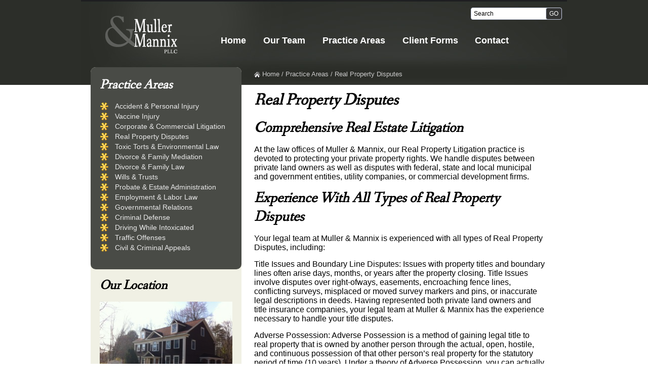

--- FILE ---
content_type: text/html
request_url: https://mullermannixlaw.com/practice-areas/real-property/
body_size: 12352
content:

<!doctype html>
<html xmlns="http://www.w3.org/1999/xhtml"
      xmlns:og="http://ogp.me/ns#"
      xmlns:fb="http://www.facebook.com/2008/fbml">
<head>

<meta charset="utf-8">
<meta name="viewport" content="width=device-width, initial-scale=1">
<title>Real Property Disputes : Muller & Mannix, PLLC</title>

<meta name="description" content="We are one of the few law firms in Upstate New York with experience in the litigation of high-profile personal injury, product liability and environmental claims.">
<meta name="keywords" content="glens falls law, glens falls lawyer, glens falls attorney, personal injury law, vaccine injury law, accident law">
<link rel="shortcut icon" href="../assets/design/logo.png" type="image/x-icon"/>
<link rel="apple-touch-icon" href="../assets/design/logo.png" type="image/x-icon"/>
<link rel="android-touch-icon" href="../assets/design/logo.png" type="image/x-icon"/>

    <!--Open Graph Meta Tags-->
    <meta property="og:title" content="Muller & Mannix, PLLC" />
    <meta property="og:type" content="company" />
    <meta property="og:url" content="https://mullermannixlaw.com/" />
    <meta property="og:image" content="https://mullermannixlaw.com/assets/design/logo.png" />
    <meta property="og:site_name" content="Muller & Mannix, PLLC" />
    <meta property="og:description" content="We are one of the few law firms in Upstate New York with experience in the litigation of high-profile personal injury, product liability and environmental claims." />
    <meta property="og:latitude" content="43.326867" />
    <meta property="og:longitude" content="-73.652786" />
    <meta property="og:street-address" content="264 Warren Street, Suite J" />
    <meta property="og:locality" content="Glens Falls" />
    <meta property="og:region" content="NY" />
    <meta property="og:postal-code" content="12801-0143" />
    <meta property="og:country-name" content="United States" />
    <meta property="og:phone_number" content="Phone: 518-793-2535" />


<link rel="stylesheet" href="https://mullermannixlaw.com/includes/styles.css" type="text/css">
<link rel="stylesheet" href="https://mullermannixlaw.com/scripts/magnific-popup.css"> 
	<!-- Start WOWSlider.com HEAD section -->
	<link rel="stylesheet" type="text/css" href="https://mullermannixlaw.com/engine1/style.css" />
    <script src="https://ajax.googleapis.com/ajax/libs/jquery/1.10.2/jquery.min.js"></script>
	<!-- End WOWSlider.com HEAD section -->
    
    <link rel="stylesheet" type="text/css" href="https://mullermannixlaw.com/scripts/flexdropdown.css" />
    <script type="text/javascript" src="https://mullermannixlaw.com/scripts/flexdropdown.js">
    /***********************************************
    * Flex Level Drop Down Menu- (c) Dynamic Drive DHTML code library (www.dynamicdrive.com)
    * This notice MUST stay intact for legal use
    * Visit Dynamic Drive at https://www.dynamicdrive.com/ for this script and 100s more
    ***********************************************/
    </script>
        
    <link rel="stylesheet" href="https://mullermannixlaw.com/scripts/mnav.css" />
    <script src="https://ajax.googleapis.com/ajax/libs/jquery/1.10.2/jquery.min.js"></script>

    <script type="text/javascript" src="https://mullermannixlaw.com/scripts/mnav.js"></script>
    
	<script src="https://mullermannixlaw.com/scripts/jquery.magnific-popup.js"></script> 
    
    <SCRIPT>
    function clearText(thefield){
    if (thefield.defaultValue==thefield.value)
    thefield.value = ""
    }
    </SCRIPT>
</head>
<body>
<div class="gridContainer clearfix header">
  <div id="header">
    <div id="logo"><a href="/"><img src="https://mullermannixlaw.com/assets/design/logo.png" alt="Muller & Mannix, PLLC"/></a></div>
    <div id="modules">
       
		<span class="mobile-hide">
<form method="post" action="/search/index.asp?w=search&search" role="search">
  <input type="text" name="search" class="srcfrm1" value="Search" title="Search" onFocus="clearText(this)" placeholder="Search" aria-label="search">
  <input name="Submit" type="Submit" class="srcbttn" style="min-width:20px;" value="GO" role="button" aria-label="button" />
</form>
</span>
    </div>
    <div id="navigation">
<a href="/" class=""><div>Home</div></a>

<a href="https://mullermannixlaw.com/attorneys/" data-flexmenu="flexmenu1"><div>Our Team</div></a>
    
    <ul id="flexmenu1" class="flexdropdownmenu">
        
	  <li><a href="https://mullermannixlaw.com/attorneys/michael-j-muller/" data-flexmenu="flexmenu6">Michael J. Muller</a>
        </li>
            
	  <li><a href="https://mullermannixlaw.com/attorneys/daniel-j-mannix/" data-flexmenu="flexmenu7">Daniel J. Mannix</a>
        </li>
            
	  <li><a href="https://mullermannixlaw.com/attorneys/cases/" data-flexmenu="flexmenu8">Representative Cases</a>
        </li>
        
    </ul>
    
<a href="https://mullermannixlaw.com/practice-areas/" data-flexmenu="flexmenu2"><div>Practice Areas</div></a>
    
    <ul id="flexmenu2" class="flexdropdownmenu">
        
	  <li><a href="https://mullermannixlaw.com/practice-areas/personal-injury/" data-flexmenu="flexmenu4">Accident & Personal Injury</a>
        </li>
            
	  <li><a href="https://mullermannixlaw.com/practice-areas/vaccine-injury/" data-flexmenu="flexmenu9">Vaccine Injury</a>
        </li>
            
	  <li><a href="https://mullermannixlaw.com/practice-areas/corporate/" data-flexmenu="flexmenu10">Corporate & Commercial Litigation</a>
        </li>
            
	  <li><a href="https://mullermannixlaw.com/practice-areas/real-property/" data-flexmenu="flexmenu11">Real Property Disputes</a>
        </li>
            
	  <li><a href="https://mullermannixlaw.com/practice-areas/Environmental/" data-flexmenu="flexmenu12">Toxic Torts & Environmental Law</a>
        </li>
            
	  <li><a href="https://mullermannixlaw.com/practice-areas/divorce-family-mediation/" data-flexmenu="flexmenu13">Divorce & Family Mediation</a>
        </li>
            
	  <li><a href="https://mullermannixlaw.com/practice-areas/divorce-family/" data-flexmenu="flexmenu14">Divorce & Family Law</a>
        </li>
            
	  <li><a href="https://mullermannixlaw.com/practice-areas/wills-trusts/" data-flexmenu="flexmenu15">Wills & Trusts</a>
        </li>
            
	  <li><a href="https://mullermannixlaw.com/practice-areas/probate-estate-administration/" data-flexmenu="flexmenu16">Probate & Estate Administration</a>
        </li>
            
	  <li><a href="https://mullermannixlaw.com/practice-areas/employment-labor/" data-flexmenu="flexmenu17">Employment & Labor Law</a>
        </li>
            
	  <li><a href="https://mullermannixlaw.com/practice-areas/government-relations/" data-flexmenu="flexmenu18">Governmental Relations</a>
        </li>
            
	  <li><a href="https://mullermannixlaw.com/practice-areas/criminal-defense/" data-flexmenu="flexmenu19">Criminal Defense</a>
        </li>
            
	  <li><a href="https://mullermannixlaw.com/practice-areas/dwi/" data-flexmenu="flexmenu20">Driving While Intoxicated</a>
        </li>
            
	  <li><a href="https://mullermannixlaw.com/practice-areas/traffic/" data-flexmenu="flexmenu21">Traffic Offenses</a>
        </li>
            
	  <li><a href="https://mullermannixlaw.com/practice-areas/civil-litigation/" data-flexmenu="flexmenu22">Civil & Criminal Appeals</a>
        </li>
        
    </ul>
    
<a href="https://mullermannixlaw.com/form/" data-flexmenu="flexmenu3"><div>Client Forms</div></a>
    
<a href="https://mullermannixlaw.com/contact"><div>Contact</div></a>
<br class="clearfloat"></div>
    <div id="navigationmobile">
<div id="nav-demo">
<h2>Navigation</h2>
    <ul>


	  <li><a href="https://mullermannixlaw.com/">Home</a></li>

    
	  <li><a href="https://mullermannixlaw.com/attorneys/">Our Team</a>
        
    	<ul>        
        
		<li><a href="https://mullermannixlaw.com/attorneys/michael-j-muller/">Michael J. Muller</a>
        </li>
        
		<li><a href="https://mullermannixlaw.com/attorneys/daniel-j-mannix/">Daniel J. Mannix</a>
        </li>
        
		<li><a href="https://mullermannixlaw.com/attorneys/cases/">Representative Cases</a>
        </li>
        
		</ul>
		</li>
            
	  <li><a href="https://mullermannixlaw.com/practice-areas/">Practice Areas</a>
        
    	<ul>        
        
		<li><a href="https://mullermannixlaw.com/practice-areas/personal-injury/">Accident & Personal Injury</a>
        </li>
        
		<li><a href="https://mullermannixlaw.com/practice-areas/vaccine-injury/">Vaccine Injury</a>
        </li>
        
		<li><a href="https://mullermannixlaw.com/practice-areas/corporate/">Corporate & Commercial Litigation</a>
        </li>
        
		<li><a href="https://mullermannixlaw.com/practice-areas/real-property/">Real Property Disputes</a>
        </li>
        
		<li><a href="https://mullermannixlaw.com/practice-areas/Environmental/">Toxic Torts & Environmental Law</a>
        </li>
        
		<li><a href="https://mullermannixlaw.com/practice-areas/divorce-family-mediation/">Divorce & Family Mediation</a>
        </li>
        
		<li><a href="https://mullermannixlaw.com/practice-areas/divorce-family/">Divorce & Family Law</a>
        </li>
        
		<li><a href="https://mullermannixlaw.com/practice-areas/wills-trusts/">Wills & Trusts</a>
        </li>
        
		<li><a href="https://mullermannixlaw.com/practice-areas/probate-estate-administration/">Probate & Estate Administration</a>
        </li>
        
		<li><a href="https://mullermannixlaw.com/practice-areas/employment-labor/">Employment & Labor Law</a>
        </li>
        
		<li><a href="https://mullermannixlaw.com/practice-areas/government-relations/">Governmental Relations</a>
        </li>
        
		<li><a href="https://mullermannixlaw.com/practice-areas/criminal-defense/">Criminal Defense</a>
        </li>
        
		<li><a href="https://mullermannixlaw.com/practice-areas/dwi/">Driving While Intoxicated</a>
        </li>
        
		<li><a href="https://mullermannixlaw.com/practice-areas/traffic/">Traffic Offenses</a>
        </li>
        
		<li><a href="https://mullermannixlaw.com/practice-areas/civil-litigation/">Civil & Criminal Appeals</a>
        </li>
        
		</ul>
		</li>
            
	  <li><a href="https://mullermannixlaw.com/form/">Client Forms</a>
        </li>
        
	<li><a href="https://mullermannixlaw.com/contact">Contact</a></li>



    </ul>
</div>
<script type="text/javascript">
            $(function() {
                $('#nav-demo').Mnav({
                    mobileButtonPos: 'right'
                });
            });
        </script></div>
    <br class="clearfloat">
  </div>
</div>
<div class="gridContainer clearfix maincontent">
  <div id="maincontent" aria-label="main" role="main">
	
      <div class="padding">
        <div id="bread"><a href='https://mullermannixlaw.com/' class='small'><img src='https://mullermannixlaw.com/assets/home.gif' alt='Home' width='12' height='12' align='absmiddle' border='0' vspace=4>&nbsp;Home</a>&nbsp;/&nbsp;<a href='https://mullermannixlaw.com/practice-areas/' class='navMainLight'>Practice Areas</a>&nbsp;/&nbsp;<a href='https://mullermannixlaw.com/practice-areas/real-property' class='navMainLight'>Real Property Disputes</a></div>
<h1>Real Property Disputes</h1>

<h2>Comprehensive Real Estate Litigation</h2>
<p>At the law offices of Muller &amp; Mannix, our Real Property Litigation practice is devoted to protecting your private property rights. We handle disputes between private land owners as well as disputes with federal, state and local municipal and government entities, utility companies, or commercial development firms.</p>
<h2>Experience With All Types of Real Property Disputes</h2>
<p>Your legal team at Muller &amp; Mannix is experienced with all types of Real Property Disputes, including:</p>
<p><span class="disputeType">Title Issues and Boundary Line Disputes:</span> Issues with property titles and boundary lines often arise days, months, or years after the property closing. Title Issues involve disputes over right-ofways, easements, encroaching fence lines, conflicting surveys, misplaced or moved survey markers and pins, or inaccurate legal descriptions in deeds. Having represented both private land owners and title insurance companies, your legal team at Muller &amp; Mannix has the experience necessary to handle your title disputes.</p>
<p><span class="disputeType">Adverse Possession:</span> Adverse Possession is a method of gaining legal title to real property that is owned by another person through the actual, open, hostile, and continuous possession of that other person&rsquo;s real property for the statutory period of time (10 years). Under a theory of Adverse Possession, you can actually lose the title to your property if you fail to enforce your legal rights to your own real property.</p>
<p><span class="disputeType">Homeowner&rsquo;s Associations:</span> If you own a condominium or property located within a Homeowner&rsquo;s Association, you are subjected to contractual rules, regulations and requirements that other property owners do not face. You may be charged money for common area maintenance fees or special assessments for capital improvements to the Association&rsquo;s property. You may have Association Rules and Regulations that can prevent you from fully using your property in the manner that you desire. You may simply need an explanation of your legal rights as a member of a Homeowner&rsquo;s Association. Our attorneys at Muller &amp; Mannix have represented Condominium Associations, Homeowner&rsquo;s Associations, as well as individual property owners who are members of such an association. Whether you need to form or create a Homeowner&rsquo;s Association, or to defend your rights against an aggressive HOA Board of Directors, contact your legal team at Muller &amp; Mannix for a private and confidential consultation.</p>
<p><span class="disputeType">Nuisance and Trespass:</span> A nuisance is a property intrusion that interferes with a private property owner's use and enjoyment of property. Nuisance issues may include noise, pollution, odor or flooding. Trespass is an illegal physical intrusion onto private property. Trespass disputes may arise from encroachments across boundary lines, unlawful water discharge or other illegal use of another's property.</p>
<p><span class="disputeType">Riparian [Water] Rights:</span> Riparian rights are generally the rights of a property owners to use lakes, rivers, ponds, streams, waterways, and water that adjoins or abuts the owner&rsquo;s property. These water rights include such things as the right to access for recreation, swimming, boating and fishing; the right to wharf or moor boats; the right to erect structures such as docks, piers, wharfs and boat lifts; the right to use the water for domestic purposes; the right to use the water for commercial purposes, such as hydroelectric dams, marinas, boating and sailing clubs. Often, disputes arise between neighboring property owners, land developers, governmental agencies [such as the Lake George Park Commission or the Adirondack Park Agency] concerning your right to make reasonable use of these lakes, ponds, rivers, streams, and waterways. Issues arise concerning the need for permits, variances, or an alleged violation of some law, code or rule concerning your use of your riparian rights. When these disputes occur, you will need qualified and experience real property litigators and attorneys to aggressively represent and protect your legal rights.</p>
<p><span class="disputeType">Municipal Zoning:</span> Your private property rights are often affected by local municipal zoning and land laws. Your ability to subdivide your property or create a subdivision, construct an addition to your home, landscape your property, erect a fence on your property, enter into a boundary line agreement with your neighbor, is often affected by municipal zoning laws. When this occurs, you may need a permit, area variance or use variance to proceed with your proposed land use. Our legal team at Muller &amp; Mannix can assist you in resolving your legal issues concerning your local zoning and land use laws. When a resolution cannot be reached, your legal team at Muller &amp; Mannix will aggressively pursue litigation, such as an Article 78 Proceeding, when needed to protect and defend your real property rights.</p>
<p><span class="disputeType">Easements, Covenants and Restrictions:</span> Easements, covenants and deed restrictions define the level and degree of access or control that other people may have over your private property. Easements and rights-of-way grant access across your property, or provide for the location of utilities. Deed covenants and deed restrictions define the types and manner of use that you can make or your real property or define the types and manners of use that you are prohibited from making of your own real property. Easements, rights-of-way, deed covenants and deed restrictions are often the source of legal disputes between neighboring or adjoining landowners. The lawyers at Muller &amp; Mannix have the experience and skill necessary to represent you when disputes arise concerning your legal rights to your real property.</p>
<h2>Schedule Your Consultation</h2>
<p>It is crucial for landowners to consult with a property dispute lawyer as soon as possible after a potential real property dispute is discovered. Delays could cause you to lose rights in your own real property. Our legal team is extremely knowledgeable in land use and real estate litigation involving residential, commercial, industrial and agricultural property. Contact Muller &amp; Mannix today by calling (518) <span>793-6238</span> or <a href="/contact">contact us online</a> to schedule your prompt and confidential consultation to review your real property dispute.</p>
      </div>
  <br class="clearfloat">
  </div>
  <div id="sidebar">
    <div id="practiceareas">
      
<h2>Practice Areas</h2>
<ul class="fnav">
<li><a href='https://mullermannixlaw.com/practice-areas/personal-injury/' >Accident & Personal Injury</a></li><li><a href='https://mullermannixlaw.com/practice-areas/vaccine-injury/' >Vaccine Injury</a></li><li><a href='https://mullermannixlaw.com/practice-areas/corporate/' >Corporate & Commercial Litigation</a></li><li><a href='https://mullermannixlaw.com/practice-areas/real-property/' >Real Property Disputes</a></li><li><a href='https://mullermannixlaw.com/practice-areas/Environmental/' >Toxic Torts & Environmental Law</a></li><li><a href='https://mullermannixlaw.com/practice-areas/divorce-family-mediation/' >Divorce & Family Mediation</a></li><li><a href='https://mullermannixlaw.com/practice-areas/divorce-family/' >Divorce & Family Law</a></li><li><a href='https://mullermannixlaw.com/practice-areas/wills-trusts/' >Wills & Trusts</a></li><li><a href='https://mullermannixlaw.com/practice-areas/probate-estate-administration/' >Probate & Estate Administration</a></li><li><a href='https://mullermannixlaw.com/practice-areas/employment-labor/' >Employment & Labor Law</a></li><li><a href='https://mullermannixlaw.com/practice-areas/government-relations/' >Governmental Relations</a></li><li><a href='https://mullermannixlaw.com/practice-areas/criminal-defense/' >Criminal Defense</a></li><li><a href='https://mullermannixlaw.com/practice-areas/dwi/' >Driving While Intoxicated</a></li><li><a href='https://mullermannixlaw.com/practice-areas/traffic/' >Traffic Offenses</a></li><li><a href='https://mullermannixlaw.com/practice-areas/civil-litigation/' >Civil & Criminal Appeals</a></li>
</ul>
    </div>
	
    <div class="widget">
      <h2>Our Location</h2>
      <img src="/assets/images/location.jpg" alt="Glens Falls Lawyers"/>
      
<h3><a href="https://mullermannixlaw.com/">Muller & Mannix, PLLC</a></h3>      

<p>264 Warren Street, Suite J<br> P.O. Box 143<br>Glens Falls, NY12801-0143<br />Phone: 518-793-2535<br> <span>Fax: 518-793-6238</span>    </p>

    </div>
  </div>
      <br class="clearfloat">
</div>
<br class="clearfloat">
<div class="gridContainer clearfix footer">
  <div id="footer" aria-label="footer" role="footer">

	<script type="text/javascript" src="//s7.addthis.com/js/300/addthis_widget.js#pubid=ra-4dc40f425d357724" async="async"></script>
	<div class="addthis_sharing_toolbox" style="float:right;"></div>

    <p><a href="https://mullermannixlaw.com/">Muller & Mannix, PLLC</a> &copy;2012-2026 | <a href="/disclaimer">Disclaimer</a> | <a href="/terms">Terms & Conditions</a> | <a href="/privacy">Privacy Policy</a></p>
  	<p>The information presented on this site must not be construed to be formal legal advice, nor the formation of lawyer/client relationship. Prior results do not guarantee similar outcome.<br><br>The attorneys at Muller & Mannix, PLLC. are considered to be among the premier lawyers in Upstate New York having handled some of the most preeminent and high profile cases. Our legal team serve clients in cities, towns and villages throughout Upstate New York including in Albany, Altamont, Amsterdam, Berne, Bethlehem, Bolton Landing, Brunswick, Cambridge, Chestertown, Clifton Park, Clinton, Cohoes, Colonie, Coeymans, Delaware, Duanesburg, East Greenbush, Elizabethtown, Essex, Fort Edward, Fonda, Fulton, Glens Falls, Glenville, Gloversville, Grafton, Greene, Guilderland, Hague, Hoosick, Hudson, Hudson Falls, Johnstown, Lake George, Latham, Malta, Mechanicville, Menands, Montgomery, Moreau, Nassau, New Scotland, Niskayuna, Queensbury, Rensselaer, Rensselaerville, Rotterdam, Salem, Saratoga Springs, Schenectady, Schoharie, Schodack, Scotia, Silver Bay, South Glens Falls, Troy, Ulster, Voorheesville, Warren, Warrensburg, Washington, Watervliet, Wilton, Whitehall. </p>&nbsp;
	<p><small><a href="http://noleeo.com" target="_blank" aria-label="opens in a new tab">Web Site Hosting by Nolee-O Web Design</a></small></p>
  </div>
</div> 
    <script type="text/javascript">
      $(document).ready(function() {
        $('.popup-gallery').magnificPopup({
          delegate: 'a',
          type: 'image',
          tLoading: 'Loading image #%curr%...',
          mainClass: 'mfp-img-mobile',
          gallery: {
            enabled: true,
            navigateByImgClick: true,
            preload: [0,1] // Will preload 0 - before current, and 1 after the current image
          },
          image: {
            tError: '<a href="%url%">The image #%curr%</a> could not be loaded.',
            titleSrc: function(item) {
              return item.el.attr('title') + '<small>Muller & Mannix, PLLC</small>';
            }
          }
        });
      });
    </script>

	<script>

	
		//*** Single form disabling
		//if (typeof form[0] === "undefined")
		if (typeof document.forms['contactForm'] != 'undefined') {
			//alert(navigator.userAgent.toLowerCase().indexOf('firefox'));
			if(navigator.userAgent.toLowerCase().indexOf('firefox') == -1){
				document.querySelectorAll('#contactForm input, #contactForm select, #contactForm button, #contactForm textarea').forEach(elem => elem.disabled = true);
				document.querySelectorAll('#contactForm input, #contactForm select, #contactForm button, #contactForm textarea').forEach(elem => elem.style='pointer-events: none;');
			}
			document.getElementById("contactForm").setAttribute('onclick','jCap2Redir();');
		}
		if (typeof document.forms['contactForm2'] != 'undefined') {
			if(navigator.userAgent.toLowerCase().indexOf('firefox') == -1){
				document.querySelectorAll('#contactForm2 input, #contactForm2 select, #contactForm2 button, #contactForm2 textarea').forEach(elem => elem.disabled = true);
				document.querySelectorAll('#contactForm2 input, #contactForm2 select, #contactForm2 button, #contactForm2 textarea').forEach(elem => elem.style='pointer-events: none;');
			}
			document.getElementById("contactForm2").setAttribute('onclick','jCap2Redir();');
		}
	

	function jCap2Redir() {
		window.location.href = 'https://mullermannixlaw.com/jCap2/jCap2.asp';
		//$.magnificPopup.open({
		//    items: {
		//	src: 'https://mullermannixlaw.com/jCap2/jCap2.asp',
		//	type: 'iframe'
		//    }
		//});
	}
	</script>

</BODY>
</HTML>


--- FILE ---
content_type: text/css
request_url: https://mullermannixlaw.com/includes/styles.css
body_size: 3780
content:
@charset "UTF-8";
@import url(https://fonts.googleapis.com/css?family=Fanwood+Text);

img, object, embed, video {
	max-width: 100%;
}
table {
	border-collapse:collapse;
	border:1px solid #000;
	margin-bottom:15px;
}
td, th {
	vertical-align:top;
	border:1px solid #000;
	padding:2%;
	font-size:90%;
}
.ie6 img {
	width:100%;
}
img {
	border:0;
}
body {
	margin:0;
	padding:0;
	font-size:100%;
	background:#FFF;
    font-family: Arial, Helvetica, sans-serif;
	color:#000000;
	overflow-x:hidden;
}
.fluid {
	clear: both;
	margin-left: 0;
	width: 100%;
	float: left;
	display: block;
}
.fluidList {
    list-style:none;
    list-style-image:none;
    margin:0;
    padding:0;        
}
a { color: #a4b03d; }
a:visited { color: #a4b03d; }
a:hover { color: #a4b03d; text-decoration:none; }
h1,h2,h3,h4,h5,h6,p, address, dd {
	margin:0 0 15px 0;
	padding:0;
}
dt {
	font-weight:bold;
}
address {
	background:#F0F0E4;
	border-radius:10px;
	padding:3%;
}
h1 {
	color:#000000;
	font-size:200%;
	font-family: 'Fanwood Text';
	font-style:italic;
}
h2 {
	color:#000000;
	font-size:180%;
	font-family: 'Fanwood Text';
	font-style:italic;
}
h3 {
	color:#000000;
	font-size:110%;
}
h4 {
	color:#000000;
	font-size:100%;
}
p {
	font-size:100%;
}
ul, ol {
	margin-top:0;
	padding-top:0;
	padding-bottom:0;
	margin-bottom:15px;
}
li {
	margin-bottom:15px;
}
li ol, li ul {
	margin-top:15px;
}
ul.fnav {
	list-style:none;	
	margin:0 0 15px 0;
	padding:0;
}
ul.fnav li {
	padding:2px 0 2px 30px;
	background:url(../assets/design/header-marker.gif) 0 50% no-repeat;
	margin:0;
}
.padding {
	padding:5px 4% 15px;
}
.gridContainer {
	margin-left: auto;
	margin-right: auto;
	width: 100%;
	padding-left: 0%;
	padding-right: 0%;
	clear: none;
	float: none;
	position:relative;
}
#photos {
	width:23%;
	margin:10px 1%;
	float:left;
	text-align:center;
	min-height:200px;
	-webkit-box-shadow: 0px 0px 10px 0px rgba(0,0,0,0.5);
	box-shadow: 0px 0px 10px 0px rgba(0,0,0,0.5);
	border-radius: 8px;
    background-size: cover;
    background-position: center;
	background-repeat:no-repeat;
}
#photos img {
	border-radius: 8px;
}
#photos p {
	width:100%;
	border-radius: 8px 8px 0 0;
	padding:6px 0;
	background:rgba(255,255,255,0.5);
}
#photos:hover p {
	background:rgba(255,255,255,1.0);
}
.photos {
	-webkit-box-shadow: 0px 0px 10px 0px rgba(0,0,0,0.5);
	box-shadow: 0px 0px 10px 0px rgba(0,0,0,0.5);
	border-radius: 8px;
	max-width:33%;
	margin-bottom:15px;
}
.col {
	float:left;
	width:48%;
	margin:1%;
}
.clearfloat {
	clear:both;
	height:0;
	font-size: 1px;
	line-height: 0px;
}
.header {
	background:#2C2E29;
	width:100%;
	min-height:168px;
}
#header {
	background:#2C2E29 url(../assets/design/main-bg-top.jpg) top left no-repeat;
	width:100%;
	min-height:168px;
	max-width:960px;
	margin:0 auto;
	padding:0;
}
#header a {
	text-decoration:none;
}
#logo {
	float:left;
	width:23%;
	margin:15px 1% 0 2%;
}
#modules {
	float:left;
	width:72%;
	margin:15px 1% 10px;
	text-align:right;
}
#modules img {
	height:24px;
	margin:0 0 0 4px;
	float:right;
}
#modules a {
	margin:0 1% 0 0;
	line-height:24px;
	font-size:80%;
}
#modules form {
	position:relative;
	left:10px;
	float:right;
}
#navigation {
	float:left;
	width:72%;
	margin:10px 1%;
	text-align:right;
}
#navigation a {
	float:left;
	color:#FFF;
	font-size:115%;
	font-weight:bold;
	padding:0 1%;
}
#navigation a:hover {
	color:#a4b03d;
}
#navigation div {
	padding:10px;
}
a.active, #navigation a.active div { 
	background: #a4b03d;
	color:#000;
	border-radius:10px;
}
#navigationmobile {
	display:none;
}
.maincontent {
	max-width:960px;
	margin:-35px auto;
	padding:0;
}
#maincontent {
	float:right;
	width:65%;
	margin:0 2% 0 0;
}
#bread {
	font-size:80%;
	color:#ccc;
	margin:0 0 20px 0;
	padding:0;
}
#bread a {
	text-decoration:none;
	color:#ccc;
}
#sidebar {
	float:right;
	width:31%;
	background:#F0F0E4;
	border-radius:10px;
	font-size:90%;
	margin:0 0 15px 2%;
}
#practiceareas {
	background:#494B46;
	border-radius:10px;
	padding:6%;
	margin-bottom:15px;
}
#practiceareas h2 {
	color:#fff;
}
#practiceareas a {
	text-decoration:none;
	color:#eaeaea;
}
#practiceareas a:hover {
	text-decoration: underline;
}
.widget {
	float:left;
	width:88%;
	margin:0 6% 15px;
	padding:0;
}
.widget a {
	text-decoration:none;
    color: #000000;
}
.widget h4 {
	font-weight:normal;
}
.widget h4 span {
	font-weight:bold;
	color:#000;
}
.feature {
	float:left;
	margin:.2% .1% 10px;
	width:49.8%;
}
#newsitem {
	margin:1%;
	width:98%;
	float:left;
}
h4 div, .widget h3 span {
	font-weight:normal;
	font-size:90%;
	float:right;
	color:#000;
}
.widget h3 {
	clear:both;
	font-weight:normal;
}
.widget h3 span {
	text-align:right;
	font-weight:normal;
}
table.cal {
	border-color:#FFF;
}
table.cal td {
	width:14.28%;
	height:60px;
	border-color:#FFF;
}
table.cal th {
	width:14.28%;
	border-color:#FFF;
	font-weight:normal;
}
.pagegallery {
	float:right;
	width:23%;
	margin:0 0 1% 2%;
	padding:0;
}
.pagegallery img {
	border: 0px;
	-webkit-box-shadow: 0px 0px 10px 0px rgba(0,0,0,0.5);
	box-shadow: 0px 0px 10px 0px rgba(0,0,0,0.5);
	border-radius: 8px;
	margin:0 2% 2% 2%;
}
.footer {
  background:#2E322D;
  color:#FFF;
  border-top:4px solid #a4b03d;
}
#footer {
  max-width:960px;
  margin:0 auto;
  padding:20px 4%;
  font-size:90%;
}
#footer a {
	color:#FFF;
	text-decoration:none;
}
#footer a:hover {
	text-decoration: underline;
}
#blogentry {
	border-bottom:1px solid #CCC;
	padding:1% 2%;
	width:46%;
	float:left;
}
#blogentry img {
	float:right;
	max-width:200px;
	margin:0 0 .5% 2%;
	border: 1px solid #000033;
	-webkit-box-shadow: 0px 0px 10px 0px rgba(0,0,0,0.5);
	box-shadow: 0px 0px 10px 0px rgba(0,0,0,0.5);
	border-radius: 8px;
}
#blogentry h2 {
	text-align:left;
}
#blogentry h2 div {
	text-align:right;
	font-size:90%;
	float:right;
	font-weight:normal;
}
.audio2 {
	border-bottom:1px solid #FFF;
	margin:1% 0 0 1%;
	display:block;
	float:left;
	width:31%;
}
.audio {
	border-bottom:1px solid #333333;
	margin:1%;
	padding:0;
	display:block;
	float:left;
	width:98%;
}
.audio a {
	color:#000;
	text-decoration:none;
}
.audio-date {
	float: left;
	width: 15%;
	margin: 0 2% 1% 0;
	padding:0;
	border-radius: 4px;
	border:1px solid #333333;
	text-align:center;
}
.audio-date div {
	color: #FFF;
	background: #333333;
	border-top-left-radius: 3px;
	border-top-right-radius: 3px;
	font-size:80%;
}
.audio-date span {
	color:#FFF;
	font-size:150%;
}
.audio .audio-date span {
	color:#333;
}
#contact1 {
	float:left;
	width:98%;
	margin:1%;
	padding:0;
}
#contact2 {
	float:left;
	width:98%;
	margin:1%;
	padding:0;
}
#cont1 {
	 text-align:right;
	 float:left;
	 width:14%;
	 margin:0 1% 1% 0;
}
#cont2 {
	 text-align:right;
	 float:left;
	 width:35%;
	 margin:0 0 1% 0;
}
#cont3 {
	 text-align:right;
	 float:left;
	 width:6%;
	 margin:0 1% 1% 0;
}
#cont4 {
	 text-align:right;
	 float:left;
	 width:14%;
	 margin:0 0 1% 0;
}
#cont5 {
	 text-align:right;
	 float:left;
	 width:85%;
	 margin:0 0 1% 0;
}
.srcfrm1 {
	width:150px;
	height:20px;
	padding:1px;
	line-height:20px;
	font-size:12px;
	font-family: Tahoma, "Helvetica Neue", Helvetica, Arial, sans-serif;
	border:1px solid #c9d0e5;
	border-radius:4px;
	text-indent:4px;
}
.srcfrm2 {
	width:98%;
	height:20px;
	padding:0 1%;
	line-height:20px;
	font-size:12px;
	font-family: Tahoma, "Helvetica Neue", Helvetica, Arial, sans-serif;
	border:1px solid #c9d0e5;
	border-radius:4px;
	text-indent:4px;
}
.gbmorelines {
	width:98%;
	height:300px;
	font-size:12px;
	padding:0 1%;
	font-family: Tahoma, "Helvetica Neue", Helvetica, Arial, sans-serif;
	border:1px solid #c9d0e5;
	border-radius:4px;
	text-indent:4px;
}
.srcbttn {
	-webkit-appearance: none;
	min-width:150px;
	height:24px;
	font-size:12px;
	font-family: Tahoma, "Helvetica Neue", Helvetica, Arial, sans-serif;
	border:1px solid #c9d0e5;
	color:#FFF;
	background:#333333;
	border-radius:4px;
	position:relative;
	left:-10px;
}
a.srcbttn {
	color:#FFF;
	text-decoration:none;
	line-height:40px;
	font-size:100%;
	min-width:150px;
	height:24px;
	border:6px solid #333333;
	background:#333333;
}
hr {
	width: 100%;
	border: none;
	border-top: 1px solid #CCC;
	border-bottom: 1px solid #000;
	font-size: 1px;
	line-height: 0;
	clear:both;
}
.mfp-title small {
	display:none;
	visibility:hidden;
}
.mobileshow {
	display:none;
}

/* Tablet Layout */

@media only screen and (max-width: 769px) {

#modules {
	font-size:80%;
}
#modules form {
	margin-top:0;
	position:relative;
	left:10px;
	float:right;
}
#modules img {
	margin:0 0 0 2%;
	float:right;
}
#navigation a {
	font-size:90%;
}
#navigation div {
	padding:10px;
}
#sidebar {
	font-size:80%;
}
.pagegallery {
	float:right;
	width:30%;
	margin:0 0 1% 2%;
	padding:0;
}
#newsitem {
	margin:1% 2% 3% 0;
	width:98%;
	float:left;
}
.audio2 {
	border-bottom:1px solid #FFF;
	margin:1% 0 0 1%;
	display:block;
	float:left;
	width:49%;
}
#footer {
	font-size:80%;
	overflow:hidden;
}
#photos {
	width:31.33%;
	margin:1%;
	float:left;
	min-height:180px;
}
.photos {
	max-width:50%;
	margin-bottom:15px;
}
.tablet-hide {
	display:none;
}
}

/* Mobile Layout */

@media only screen and (max-width: 480px) {

.col {
	width:98%;
	margin:1%;
}
.header {
	min-height:50px;
}
#header {
	min-height:50px;
}
#logo {
	float:left;
	width:96%;
	margin:15px 2% 0;
	text-align:center;
}
#modules form {
	margin-top:5px;
}
#navigation {
	display:none;
}
#navigationmobile {
	display: block;
}
#bread { display:none; }
.maincontent {
	margin:0 auto;
}
#maincontent {
	float:left;
	width:96%;
	margin:0 2%;
}
#sidebar {
	float:left;
	width:96%;
	margin:0 2% 15px;
}
#photos {
	width:48%;
	margin:1%;
	float:left;
}
.photos {
	max-width:100%;
	margin-bottom:15px;
}
#blogentry {
	border-bottom:1px solid #CCC;
	padding:1% 2%;
	width:96%;
	float:left;
}
.audio2 {
	border-bottom:1px solid #FFF;
	margin:1% 0 0 1%;
	display:block;
	float:left;
	width: 99%;
}
#contact1 {
	float:left;
	width:98%;
	margin:1%;
	padding:0;
}
#contact2 {
	float:left;
	width:98%;
	margin:1%;
	padding:0;
}
#cont1 {
	 text-align:right;
	 float:left;
	 width:24%;
	 margin:0 1% 1% 0;
}
#cont2 {
	 text-align:right;
	 float:left;
	 width:75%;
	 margin:0 0 1% 0;
}
#cont3 {
	 text-align:right;
	 float:left;
	 width:24%;
	 margin:0 1% 1% 0;
}
#cont4 {
	 text-align:right;
	 float:left;
	 width:75%;
	 margin:0 0 1% 0;
}
#cont5 {
	 text-align:right;
	 float:left;
	 width:75%;
	 margin:0 0 1% 0;
}
#wowslider-container1  .ws_bullets { 
	display: none !important;
}
#wowslider-container1 .ws-title{
	margin:10px 5px !important;
	padding:6px 8px !important;
	font-size: 14px !important;
	line-height: 16px !important;
    border-radius: 5px 5px 5px 5px !important;
    -moz-border-radius: 5px 5px 5px 5px !important;
    -webkit-border-radius: 5px 5px 5px 5px !important;
}
.mobile-hide {
	display: none;
}
.mobileshow {
	display:block;
}


}

--- FILE ---
content_type: text/css
request_url: https://mullermannixlaw.com/engine1/style.css
body_size: 1438
content:
/*
 *	generated by WOW Slider 4.7
 *	template Pure
 */
#wowslider-container1 { 
	zoom: 1; 
	position: relative; 
	max-width:1200px;
	margin:0 auto;
	padding:0;
	border:none;
	text-align:left; /* reset align=center */
	border-radius:10px;
}
* html #wowslider-container1{ width:1200px }
#wowslider-container1 .ws_images ul{
	position:relative;
	width: 10000%; 
	height:auto;
	left:0;
	list-style:none;
	margin:0;
	padding:0;
	border-spacing:0;
	overflow: visible;
	border-radius:10px;
	/*table-layout:fixed;*/
}
#wowslider-container1 .ws_images ul li{
	width:1%;
	line-height:0; /*opera*/
	float:left;
	font-size:11px;
	padding:0 0 0 0 !important;
	margin:0 0 0 0 !important;
}

#wowslider-container1 .ws_images{
	position: relative;
	left:0;
	top:0;
	width:100%;
	height:100%;
	border-radius:10px;
	overflow:hidden;
}
#wowslider-container1 .ws_images a{
	width:100%;
	display:block;
	color:transparent;
}
#wowslider-container1 img{
	max-width: none !important;
}
#wowslider-container1 .ws_images img{
	width:100%;
	border:none 0;
	max-width: none;
	padding:0;
	border-radius:10px;
}
#wowslider-container1 a{ 
	text-decoration: none; 
	outline: none; 
	border: none; 
}

#wowslider-container1  .ws_bullets { 
	font-size: 11px; 
	float: left;
	position:absolute;
	z-index:70;
}
#wowslider-container1  .ws_bullets div{
	position:relative;
	float:left;
	top:30px;
	right:15px;
}
#wowslider-container1  .wsl{
	display:none;
}
#wowslider-container1 sound, 
#wowslider-container1 object{
	position:absolute;
}


#wowslider-container1  .ws_bullets { 
	padding: 5px; 
}
#wowslider-container1 .ws_bullets a { 
	width:20px;
	height:20px;
	background: url(./bullet.png) left top;
	float: left; 
	text-indent: -4000px; 
	position:relative;
	margin-left:7px;
	color:transparent;
}
#wowslider-container1 .ws_bullets a:hover{
	background-position: 0 50%;	
}
#wowslider-container1 .ws_bullets a.ws_selbull{ 
	background-position: 0 100%;
}	
#wowslider-container1 a.ws_next, #wowslider-container1 a.ws_prev {
	position:absolute;
	display:none;
	top:50%;
	margin-top:-24px;
	z-index:60;
	height: 64px;
	width: 64px;
	background-image: url(./arrows.png);
}
#wowslider-container1 a.ws_next{
	background-position: 100% 0;
	right:25px;
}
#wowslider-container1 a.ws_prev {
	left:25px;
	background-position: 0 0;  
}
#wowslider-container1 a.ws_next:hover{
	background-position: 100% 100%;
}
#wowslider-container1 a.ws_prev:hover {
	background-position: 0 100%; 
}
* html #wowslider-container1 a.ws_next,* html #wowslider-container1 a.ws_prev{display:block}
#wowslider-container1:hover a.ws_next, #wowslider-container1:hover a.ws_prev {display:block}

/*playpause*/
#wowslider-container1 .ws_playpause {
	display:none;
    width: 64px;
    height: 64px;
    position: absolute;
    top: 50%;
    left: 50%;
    margin-left: -25px;
    margin-top: -25px;
    z-index: 59;
}

#wowslider-container1:hover .ws_playpause {
	display:block;
}

#wowslider-container1 .ws_pause {
    background-image: url(./pause.png);
}

#wowslider-container1 .ws_play {
    background-image: url(./play.png);
}

#wowslider-container1 .ws_pause:hover, #wowslider-container1 .ws_play:hover {
    background-position: 100% 100% !important;
}/* bottom center */
#wowslider-container1  .ws_bullets {
    top: 5px;
    right: 5px;
}

#wowslider-container1 .ws-title{
	position:absolute;
	display:block;
	bottom: -5px;
	left: 0px; 
	margin:35px 35px;
	padding:12px 10px;
	color:#777777;
	z-index: 50;
	font-family:'Open Sans', Tahoma, Geneva, sans-serif;
	font-size: 20px;
	line-height: 21px;
	text-transform: uppercase;
	color: #FFFFFF;
	
    background-color: rgba(255, 255, 255, 0.3);
    border: 1px solid #FFFFFF;
    border-radius: 10px 10px 10px 10px;
    -moz-border-radius: 10px 10px 10px 10px;
    -webkit-border-radius: 10px 10px 10px 10px;
}
#wowslider-container1 .ws-title div{
	margin-top: 6px;
	font-size: 16px;
	line-height: 18px;
	font-weight: normal;
	color: #FFFFFF;
}

#wowslider-container1 .ws_images ul{
	animation: wsBasic 16.4s infinite;
	-moz-animation: wsBasic 16.4s infinite;
	-webkit-animation: wsBasic 16.4s infinite;
}
@keyframes wsBasic{0%{left:-0%} 37.8%{left:-0%} 50%{left:-100%} 87.8%{left:-100%} }
@-moz-keyframes wsBasic{0%{left:-0%} 37.8%{left:-0%} 50%{left:-100%} 87.8%{left:-100%} }
@-webkit-keyframes wsBasic{0%{left:-0%} 37.8%{left:-0%} 50%{left:-100%} 87.8%{left:-100%} }



--- FILE ---
content_type: text/css
request_url: https://mullermannixlaw.com/scripts/flexdropdown.css
body_size: 349
content:

.flexdropdownmenu, .flexdropdownmenu ul{ /*topmost and sub ULs, respectively*/
margin:0;
padding: 0;
position: absolute;
left: 0;
top: 0;
list-style-type: none;
background: white;
border: 1px solid #FFF;
border-bottom-width: 0;
visibility: hidden;
display: none; /*collapse all sub menus to begin with*/
box-shadow: 3px 3px 8px #000000; /*shadow for CSS3 capable browsers.*/
-webkit-box-shadow: 3px 3px 8px #000000;
-moz-box-shadow: 3px 3px 8px #000000;
font-size:90%;
}


.flexdropdownmenu li{
position: relative;
text-align:left;
}

.flexdropdownmenu li a{
display: block;
color: black;
background: #fff;
border-bottom: 1px solid #CCC;
text-decoration: none;
padding: 2px 4px;
}

* html .flexdropdownmenu li{ /*IE6 CSS hack*/
display: inline-block;
}

.flexdropdownmenu li a:hover, .flexdropdownmenu li.selected>a{
background: #cccccc;
}

.rightarrowclass{
position: absolute;
top: 6px;
right: 5px;
}



--- FILE ---
content_type: text/css
request_url: https://mullermannixlaw.com/scripts/mnav.css
body_size: 557
content:
#nav-demo {
  display: inline-block;
  position: relative;
  width: 100%;
  z-index:99;
  margin:0;
  padding:0;
}
#nav-demo h2 {
	background: url(/assets/design/mobile-nav2.gif) no-repeat 90% 50%;
	line-height:20px;
	color:#FFF;
	margin:0 0 10px;
	padding:0 0 0 9%;
}
.mnav-menu {
    margin: 0;
    display: block;
    padding-left: 0;
    list-style-type: none;
}
.mnav-menu-item {
    display: inline-block;
	border-bottom:1px solid #f1f1f1;
}
.mnav-menu-item a {
    display: block;
    padding: 10px 10px;
	text-align:left;
	color:#FFF;
	text-decoration:none;
}
.mnav-submenu {
    position: absolute;
    padding-left: 0;
    z-index: 9999;
    display: none;
    list-style-type: none;
	border-bottom:1px solid #f1f1f1;
}

.mnav-submenu-item a {
    padding-left: 20px;
}

.mnav-mobile-btn {
    width: 100%;
    padding: 20px;
    display: none;
    cursor: pointer;
    position: absolute;
    top: 0;
	z-index:1000;
}

.mnav-open-close {
    display: none;
    float: right;
}

.mnav-mobile-arrow {
    height: 30px;
    width: 30px;
    padding: 5px;
    display: block;
    cursor: pointer;
    background-image: url('/assets/design/mobile-nav2.gif');
    background-position: 50% 50%;
    background-repeat: no-repeat;
}

.mnav-mobile-arrow-mirror {
    -webkit-transform:rotate(180deg);
	-moz-transform:rotate(180deg);
	-ms-transform:rotate(180deg);
	-o-transform:rotate(180deg);
	transform:rotate(180deg);
}

@media only screen and (max-width: 480px) { /* Set to width according to BASE */

.mnav-mobile-btn {
    display: block;
}

.mnav-menu {
    display: none;
    padding: 0;
}

.mnav-menu-item {
    float: none;
    position: relative;
    display: block;
    width: 100%;
}

.mnav-open-close {
    display: block;
}

.mnav-submenu {
    width: 100%;
    position: relative;
}

.mnav-submenu-item a {
    display: block;
}

}

--- FILE ---
content_type: application/javascript
request_url: https://mullermannixlaw.com/scripts/mnav.js
body_size: 1606
content:
(function($) {
    var Mnav = {
        init: function(options, elem) { // Initialize
            var base = this;
            base.$elem = $(elem);
            base.options = $.extend({}, $.fn.Mnav.options, base.$elem.data(), options);
            base.userOptions = options;
            base.prepContainer();
            base.buildWidget();
        },
        /** This is where the buttons are added to the nav **/
        buildWidget: function() {
            var base = this;
            var mobileContainer = $('<div/>', {
                class: "mnav-mobile-btn"
            });
            base.$elem.addClass(base.options.theme);
            base.$elem.prepend(mobileContainer);
            
            if(base.options.mobileButtonPos === 'left') {
                mobileContainer.css({left:0});
            } else if(base.options.mobileButtonPos === 'right') {
                mobileContainer.css({right:0});
            } else if(base.options.mobileButtonPos === 'center') {
                mobileContainer.css({margin:'auto',position:'relative'});
                base.$elem.css({padding:'0'});
            }
            
            if(!base.options.subMenuOpen) {
                base.$elem.children('.mnav-menu').children('.mnav-menu-item').has('ul').prepend('<span class="mnav-open-close"><b class="mnav-mobile-arrow"></b></span>'); 
            }
            base.addListeners();
        },
        /** Adds listeners to the buttons **/
        addListeners: function() {
            var base = this;
            // Open the main menu
            base.$elem.children('.mnav-mobile-btn').on('click', function() {
                base.openMenu();      
            });
            // Eww jQuery dropwdown for when we're in desktop view (hover)
            base.$elem.children('.mnav-menu').on('mouseenter', '.mnav-menu-item', function(e) {
                if(!base.$elem.children('.mnav-mobile-btn').is(':visible')) {
                    $(this).children('.mnav-submenu').slideToggle(base.options.subMenuSpeed);
                }
            });
            // Same as abot but when the mouse leaves
            base.$elem.children('.mnav-menu').on('mouseleave', '.mnav-menu-item', function(e) {
                if(!base.$elem.children('.mnav-mobile-btn').is(':visible')) {
                    $(this).children('.mnav-submenu').delay(base.options.delayCloseSpeed).slideToggle(base.options.subMenuSpeed);
                }          
            });
            if(!base.options.subMenuOpen) {
                // Showing sub menus
                base.$elem.children('.mnav-menu').on('click', '.mnav-open-close', function() {
                    $(this).siblings('.mnav-submenu:not(li)').slideToggle(base.options.subMenuSpeed);
                    $(this).children('.mnav-mobile-arrow').toggleClass('mnav-mobile-arrow-mirror');
                });
            }
            // Show the menu again just in case
            $(window).resize(function() {
                if(!base.$elem.children('.mnav-mobile-btn').is(':visible')) {
                    base.$elem.find('.mnav-submenu').hide();    
                }
                if(!base.$elem.children('.mnav-mobile-btn').is(':visible') && !base.$elem.children('.mnav-menu').is(':visible')) {
                    base.$elem.children('.mnav-menu').show();
                }
                if(base.$elem.children('.mnav-mobile-btn').is(':visible') && base.options.subMenuOpen) {
                    base.$elem.find('.mnav-submenu').show();
                }
            });
        },
        /** **/
        prepEvents: function() {
            var base = this;
            base.$elem.on('mnav.open', function() {
                base.openMenu();
            });
        },
        /** This is where the necessary classes are added to the elements in your  nav **/
        prepContainer: function() {
            var base = this; 
            base.$elem.children('ul').addClass('mnav-menu');
            base.$elem.children('.mnav-menu')
                .children('li').addClass('mnav-menu-item');
            base.$elem.children('.mnav-menu')
                .children('li')
                    .children('ul').addClass('mnav-submenu');
            base.$elem.children('.mnav-menu')
                .children('li').children('ul')
                    .children('li')
                        .addClass('mnav-submenu-item');    
        },
        openMenu: function() {
            var base = this;
            if(base.options.subMenuOpen) {
                base.$elem.find('.mnav-submenu').show();
            }
            base.$elem.children('.mnav-menu:not(li)').slideToggle(base.options.mainMenuSpeed);            
        }
    };
    $.fn.Mnav = function(options) {
        return this.each(function() {
          var mnav = Object.create(Mnav);
          mnav.init(options, this);
          $.data(this, 'Mnav', mnav);
        });
    };
    $.fn.Mnav.options = {
        theme: null,                // Base class to be used
        
        mainMenuSpeed: 200,         // How fast will the main menu slide down?
        subMenuSpeed: 200,          // How fast will the sub menu slide down?
        delayCloseSpeed: 250,       // How long to wait before the dropdown closes
        
        mobileButtonPos: 'center',   // Which side will the button be?
        
        subMenuOpen: false,         // Sub Menu open by default?
    };
})(jQuery);
